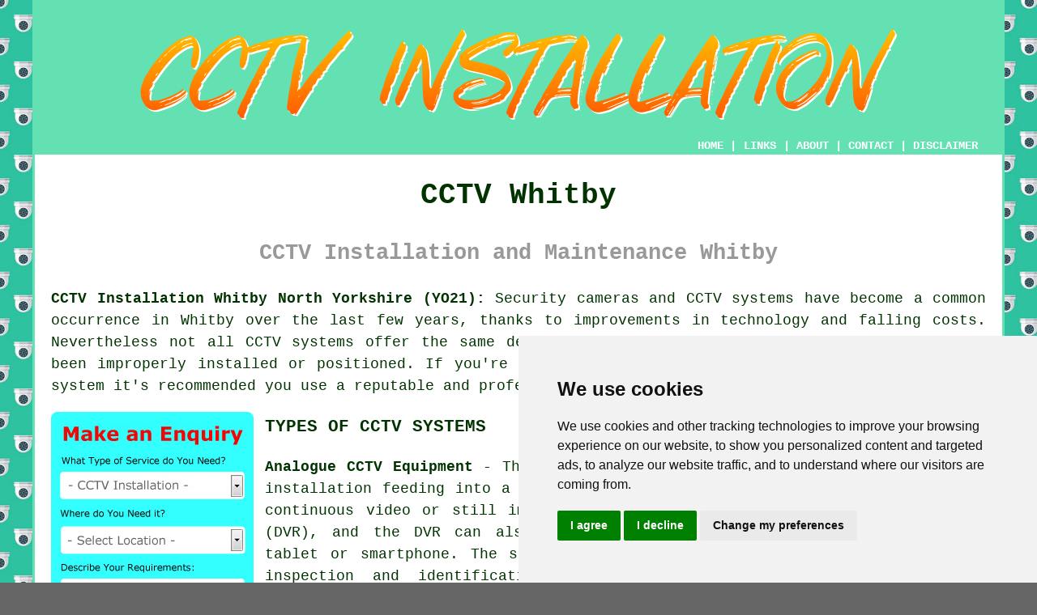

--- FILE ---
content_type: text/html
request_url: https://www.cctvz.uk/whitby.html
body_size: 11710
content:
<!doctype html>

<html lang="en">

<head>

<meta charset="utf-8">
  
<title>CCTV Installers Whitby - CCTV Installation</title> <!-- end CCTV Installation Whitby North Yorkshire title -->

<meta name="description" content="CCTV Whitby North Yorkshire (YO21) - ❤️ Security - If you're looking for CCTV installation in Whitby, North Yorkshire, visit our website." />

<meta name="keywords" content="CCTV installers Whitby, CCTV, Whitby, CCTV installation" />

<link href="oneColFixCtrHdr.css" rel="stylesheet" type="text/css" />

<meta name=viewport content="width=device-width, initial-scale=1">

<link rel="icon" type="image/x-icon" href="favicon.ico" />

</head>

<body class="oneColFixCtrHdr">

<!-- Start of Cookie Consent --><script type="text/javascript" src="cookie-consent.js" charset="UTF-8"></script>

<script type="text/javascript" charset="UTF-8">

document.addEventListener('DOMContentLoaded', function () {

cookieconsent.run({"notice_banner_type":"simple","consent_type":"express","palette":"light","language":"en","page_load_consent_levels":["strictly-necessary"],"notice_banner_reject_button_hide":false,"preferences_center_close_button_hide":false,"website_name":"https://www.cctvz.uk","website_privacy_policy_url":"https://www.cctvz.uk/privacy-policy.html"});

});

</script><!-- End of Cookie Consent -->

<div id="container">
  <div id="header">
  
    <div id="logo"><img src="images/cctv-installation-logo.png" alt="CCTV Installation Whitby North Yorkshire - CCTV Fitters" title="CCTV Installation Whitby" class="logo" /></div> <!-- end div logo -->

    <div class="navigation" id="navigation"><a href="https://www.cctvz.uk">HOME</a> | <div class="dropdown"> <button class="dropbtn">LINKS</button> <div class="dropdown-content"><a href="whitby.html">CCTV Installation Whitby</a> <a href="monmouth.html">Security Cameras</a>
<a href="kelvedon.html">Home CCTV</a>
<a href="eckington.html">Home Alarm Systems</a>
<a href="tetbury.html">Home Security Cameras</a>
<a href="flint.html">CCTV Installations</a>
<a href="romsey.html">Home Security Cameras</a>
<a href="north-weald-bassett.html">Camera Systems</a>
<a href="platt-bridge.html">CCTV</a>
<a href="kempsey.html">Home Alarm Systems</a>
<a href="bramhall.html">CCTV Installations</a>
<a href="bathgate.html">Security Camera Installation</a>
<a href="coleraine.html">CCTV Fitter</a>
<a href="selsey.html">Security Cameras</a>
<a href="maidstone.html">CCTV Installation Services</a>
<a href="hingham.html">Security Cameras</a>
<a href="uckfield.html">CCTV Fitter</a>
<a href="irlam.html">Camera Systems</a>
<a href="stenhousemuir.html">Security Camera Installation</a>
<a href="sutton-in-ashfield.html">Home Security Cameras</a>
<a href="willerby.html">CCTV Installation</a>
<a href="tavistock.html">CCTV Installers</a>
<a href="rainhill.html">Security Systems</a>
<a href="dorchester.html">CCTV Fitter</a>
<a href="oldbury.html">Security Cameras</a>
<a href="wyberton.html">CCTV Installation Services</a>
<a href="cranleigh.html">CCTV Installation</a>
<a href="rochdale.html">CCTV Technicians</a>
<a href="oxshott.html">CCTV Installers</a>
<a href="essington.html">CCTV Installation Services</a>
<a href="ingleby-barwick.html">CCTV Technicians</a>
<a href="alfreton.html">CCTV Installation Services</a>
<a href="clydebank.html">Security Camera Installation</a>
<a href="burslem.html">Home Security Cameras</a>
<a href="canvey-island.html">Home CCTV</a>
<a href="elton.html">Security Systems</a>
<a href="holbeach.html">Home Security Cameras</a>
<a href="stafford.html">Home Alarm Systems</a>
<a href="dunscroft.html">CCTV</a>
<a href="markfield.html">CCTV Fitters</a>
<a href="stepps.html">CCTV Installation Services</a>
<a href="../near-me/denholme.html">Home Security</a>
<a href="../near-me/girvan.html">CCTV Installer</a>
<a href="../near-to-me/whyteleafe.html">Security Cameras</a>
<a href="../near-to-me/wareham.html">CCTV Installer</a>
<a href="../nearby/costessey.html">Home CCTV</a></div></div> | <a href="about.html" rel="nofollow">ABOUT</a> | <a href="contact.html" rel="nofollow">CONTACT</a> | <a href="disclaimer.html" target="_blank" rel="nofollow">DISCLAIMER</a></div>
  <!-- end #header --></div>
  <div id="mainContent">

    <h1 class="centretext">CCTV Whitby</h1>
	
    <h2 class="greytext">CCTV Installation and Maintenance Whitby</h2>
    
    <div id="article"><div id="paraone"><p><strong class="boldlink"><a href="https://www.cctvz.uk">CCTV Installation Whitby North Yorkshire (YO21):</a></strong> Security cameras and CCTV systems have become a common occurrence in Whitby over the last few years, thanks to improvements in technology and falling costs. Nevertheless not all CCTV systems offer the same degree of security, particularly if the cameras have been improperly installed or positioned. If you're looking for security improvements by fitting a CCTV system it's recommended you use a reputable and professional CCTV installation service in Whitby.</p></div> <!-- end paraone -->

<div id="quote"><a href="contact.html" rel="nofollow"><img src="images/cctv-installation-quote-form.jpg" alt="CCTV Installation Quotes Whitby North Yorkshire" title="CCTV Installation Quotes Whitby North Yorkshire" /></a></div>

<div id="paratwo"><h3>TYPES OF CCTV SYSTEMS</h3><p><strong>Analogue CCTV Equipment</strong> - The standard CCTV setup which can have a multi-camera installation feeding into a stationary recording device. They're able to record continuous video or still images, save them to a local Digital Video Recorder (DVR), and the DVR can also be internet linked for monitoring remotely via tablet or smartphone. The stored images can be copied to a USB or CD/DVD for inspection and identification of suspects by the police for a criminal investigation. These do not need an internet connection to function, as they're essentially designed to be standalone systems.</p></div> <!-- end paratwo 5V -->

<img src="images/trade-images/cctv-installation-near.jpg" alt="CCTV Installation Whitby" title="CCTV Installation Whitby" class="floatright" />

<div id="parathree"><p><strong>IP Cameras</strong> - With these CCTV systems the cameras can provide monitoring and recording with a wide area network, through the internet or via a local intranet. Each camera has a unique IP address which is used to connect them to a computer system or DVR. IP security systems have one big advantage in that they are able to live stream video and pictures to your smartphone, and store such data in an off-site location, preventing intruder deletion. To prevent any unauthorised viewing of the images and video footage, the security and encryption have to be configured effectively.</p></div> <!-- end parathree 5V -->

<div id="parafour"><p><strong>Cloud Based CCTV</strong> - Employs an encrypted secure gateway to record camera footage into the "cloud". In spite of this seemingly massive advantage, it is also actually possible to use "cloud" technologies with both analogue and IP security systems. Typically used by security monitoring companies, these "cloud" systems will usually come with a monthly or yearly payment plan (which may be determined by the amount of storage required).</p></div> <!-- end parafour 5V -->

<img src="images/trade-images/local-cctv-installers.jpg" alt="CCTV Installers Whitby UK (01947)" title="CCTV Installers Whitby UK (01947)" class="floatleft" />

<div id="parafive"><h3>LIGHTING FOR CAMERAS</h3><p>For successful video recording in even the darkest of situations, many CCTV cameras on the market now come with some sort of infrared LED lighting built-in. The images captured by an infrared might be of a fractionally poorer resolution when compared with those taken in full daylight and they'll always be in black and white because of the dynamics of low light recording equipment. You could always put in security lighting with specialist lamps to produce something close to natural light, if there's a large difference in resolution. Such lighting equipment can generate "daylight" conditions for your CCTV cameras, in addition to providing a bright light when any motion is picked up by the system.</p><p>As with any kind of security lighting it should not be directed where it can blind the drivers of oncoming vehicles on nearby roads, or shine straight onto nearby gardens.</p></div> <!-- end parafive 6V -->

<div id="parasix"><h3>CCTV - THE LAW</h3><p>Residential CCTV systems that record over the edges of the perimeter of your property, into a neighbour's garden or onto the main street, are now covered by the Data Protection Act. This just means that your recordings are regulated, but does not make them illegal to use.</p></div> <!-- end parasix -->

<img src="images/trade-images/cctvfittersnear.jpg" alt="CCTV Fitters Whitby" title="CCTV Fitters Whitby" class="floatright" />

<div id="paraseven"><p>The Information Commissioner's Office (ICO) can provide guidance on your legal obligations in regards to the recording and monitoring of public or neighbouring areas, which includes targeted information regarding signage to passers-by of your use of a CCTV system. You can make certain that all legal requirements are met by choosing a competent CCTV installation firm in Whitby for the installing of your CCTV camera system.</p></div> <!-- end paraseven 6V -->

<div id="paraeight"><p>You probably will not need planning permission for your <span class="blacklinks"><a href="st-helens.html" title="CCTV">CCTV</a></span> cameras unless you're in a place of scientific interest, you live in a conservation area, you live in a national park or you are putting them onto a listed building. In all other properties in Whitby you can avoid the need for planning permission by making certain your surveillance cameras are fixed at least 2.5 mtrs above ground level and that they don't stick out a distance of more than one metre.</p></div> <!-- end paraeight 6V -->

<div id="smallquote"><a href="contact.html" rel="nofollow"><img src="images/click-for-a-quote.png" alt="CCTV Quotes Whitby North Yorkshire" title="CCTV Quotes Whitby North Yorkshire" /></a></div> <!-- end div smallquote -->

<div id="paranine"><h3>CHOOSING THE RIGHT CCTV SYSTEM</h3><p>Budgets should not have to be a deciding factor in choosing the perfect <span class="blacklinks"><a href="morecambe.html" title="CCTV">CCTV</a></span> security system for your home or business premises in Whitby and there are models available to suit all tastes. Larger properties may require multi-camera systems with motion detection sensors which are linked with a security company's monitoring service, whilst more humble properties might only require a single camera to keep watch on the front entrance and record entries and exits. If you get hold of a professional security camera installation specialist in Whitby, they'll consider your circumstances and needs and recommend the most suitable CCTV equipment to fit the budget you have set.</p></div> <!-- end paranine 6V -->

<div id="paraten"><p>They'll also ensure that your budget is not overstretched or try and sell you equipment that is not necessary. Even if you don't have a lot of cash to invest in your CCTV camera setup, you should be able to expect the highest possible levels of service for any installation from an experienced CCTV installer. It's always sound practice to obtain a minimum of three itemised quotes from different installers, and you should avoid accepting the first price quote that you are given.</p></div> <!-- end paraten 6V -->

<img src="images/trade-images/cctv-systems.jpg" alt="CCTV Systems Whitby" title="CCTV Systems Whitby" class="floatleft" />

<div id="paraeleven"><p>Discrete cameras might be needed for some premises, but to dissuade burglars other areas may need to be more noticeable. Expertly installed, well-located and visible CCTV camera systems have been identified as the primary deterrent to any would-be criminal - and that is from the mouths of convicted burglars themselves.</p></div> <!-- end paraeleven 6V -->

<div id="paratwelve"><p>If you've purchased CCTV equipment from an online store or electronics shop, you are still able to get expert help with its installation and configuration. Your local Whitby alarm and security contractor will still install your <span class="blacklinks"><a href="frome.html" title="CCTV">CCTV</a></span> equipment, even if you haven't purchased it through them. They are likely to be acquainted with brand and model you have purchased, and by drawing on their experience of the different CCTV equipment available, will install and set up your equipment efficiently and quickly.</p></div> <!-- end paratwelve -->

<div id="parathirteen"><h3>STANDARDS, ACCREDITATION, TRAINING AND PROFESSIONAL MEMBERSHIPS</h3><p>For CCTV devices in the UK, the BS EN 62676 (British Standard) mark applies, thus you should check that any equipment installed around your Whitby property meets this standard. This standard provides a useful outline to help CCTV users, installers and shoppers in Whitby, understand the system perfomance and requirements. If you've got non standard equipment fitted and it fails to meet the quality levels usually provided by the company, or your own requirements, you may find you have difficulty in rectifying the situation later.</p></div> <!-- end parathirteen -->

<div id="parafourteen"><p>If they're operating in the security sector technicians, CCTV installation companies and tradespeople should be affiliated with at least one recognised trade body. These include:</p></div> <!-- end parafourteen -->

<img src="images/trade-images/cctv-cameras-near.jpg" alt="CCTV Cameras Whitby" title="CCTV Cameras Whitby" class="floatright" />


<div id="parasixteen"><p><strong>The National Security Inspectorate (NSI)</strong> - As an independent UK trade body, the National Security Inspectorate promotes the security sector by recommending the most reputable security companies and CCTV installers throughout the country. The National Security Inspectorate membership application is an exacting procedure and involves a demonstration of a company's capability to plan, maintain and install a range of CCTV, fire and security systems. Data also need to be provided concerning; equipment maintenance and calibration, employee training and vetting and company and personal liability insurances, as well as showing that their business premises are up to security industry standards. It is generally recognised by major insurance companies, fire &amp; rescue services and the police in the United Kingdom, that NSI members have the highest standards in the security and CCTV sector.</p></div> <!-- end parasixteen -->

<div id="parafifteen"><p><strong>The British Security Industry Association</strong> - In relation to the UK's CCTV and security sector, the BSIA is one of the main trade bodies. All its registered members must follow the security industry's British Standards Code of Practice for CCTV and security installations and adopt ISO 9000 regulations.</p></div> <!-- end parafifteen -->

<div id="paraeighteen"><p><strong>The Security Institute (SI)</strong> - The trade body that has the largest membership of security contractors is called the Security Institute (SI). It has over four thousand five hundred registered members from every area of the security industry and promotes professional competence, best working practices and setting the highest standards in security for all its membership.</p></div> <!-- end paraeighteen -->

<div id="paraseventeen"><p><strong>Secure By Design</strong> - Founded with the aim of crime reduction throughout the United Kingdom, the Secured by Design (or SBD) is a government backed police security initiative. Secure by Design liaises closely with building firms, architects and security installers to improve the security of residential and commercial buildings all over the UK.</p></div> <!-- end paraseventeen -->


<div id="friendsandfamily"><p>It is not that unlikely that somebody you know will have had CCTV installed recently, hence you can family, friends and neighbours for recommendations of CCTV installers that they have previously used in Whitby. Favourable word of mouth endorsements are preferred by most householders in Whitby (over 80&percnt; according to studies), therefore if you know of a friend or a member of your family who has had CCTV installed, ask them if they're willing to recommend somebody. You will need to get at least 3 price quotes from your shortlist of potential CCTV companies in Whitby.</p></div> <!-- end div friendsandfamily -->

<div id="paranineteen"></div> <!-- end paranineteen -->

<div id="tags"><p>(Tags: CCTV Systems Whitby, CCTV Whitby, CCTV Installation Whitby, CCTV Cameras Whitby)</p></div> <!-- end div tags -->

<div id="extraquote"><a href="contact.html" rel="nofollow"><img src="images/click-for-a-quote.png" alt="Quotes for Installation of CCTV Whitby (YO21)" title="Quotes for Installation of CCTV Whitby (YO21)" /></a></div> <!-- end div extraquote -->

<div id="villages"><p>You should have no issues finding <span class="blacklinks"><a href="wetherby.html" title="CCTV">CCTV</a></span> providers in <a href="https://en.wikipedia.org/wiki/Whitby" target="_blank">Whitby</a>, and adjacent places such as: High Hawkser, Aislaby, Saltwick Bay, Ugglebarnby, Stainsacre, Briggswath, Robin Hoods Bay, Raithwaite, High Stakesby, Sleights, Sneaton, Dunsley, Newholme, East Row, Ruswarp, Iburndale. Postcode areas like YO21 1PF, YO21 1EQ, YO21 1BN, YO21 1LA, YO21 1QJ, YO21 1ES, YO21 1NE, YO21 1EW, YO21 1HQ, and YO21 1JW are also covered. Whitby <span class="blacklinks"><a href="ventnor.html" title="CCTV installers">CCTV installers</a></span> will typically have the telephone code 01947 and the postcode YO21. Checking this should ensure that you access a locally based CCTV installer. Whitby home and business owners can benefit from these CCTV services. Clicking the "QUOTE" banner or form will allow you to get CCTV info for your area.</p></div> <!-- end div villages -->


<div id="OPTIONALFOUR"><h3>CCTV Signs Whitby</h3><p>When they are considering fitting CCTV in Whitby, many homeowners are uncertain about whether or not they have to put up signs. Nobody would dispute that the legislation surrounding CCTV can be rather confusing, and it is a good idea to check up on which rules you must adhere to.</p><p>Essentially, so long as your CCTV system doesn't record footage outside the boundary of your property in Whitby, you don't really "have to" erect signs. But, if your system does record images of areas outside the boundary of your property, you should install some signs to advise passers-by and next door neighbours that they could be filmed. If your system is monitoring part of a neighbours' garden, a footpath, a park, an alleyway, an adjacent road, or an area like that, you'll need signs.</p><p>If you're looking to install CCTV cameras in a business premises or commercial location in Whitby, you will most definitely have to erect clear signage to let both staff members and customers know that they're being monitored. When CCTV cameras are located in discreet positions or when they are in areas where passers-by would not usually expect to be watched over, it's very important to have noticeable and clear signage. Clearly visible and readable signs should be installed, and info should also be shown concerning who is operating the CCTV system and how they can be contacted.</p><p>Even in circumstances where the installation of signage is not a requirement, you should still consider doing this, because the signs alone are proven to be a substantial deterrent in their own right, and they're often more obvious than the security cameras themselves.</p></div> <!-- end div optional four -->

<div id="disorderedtwo"><h3>Popular Brands of CCTV</h3><ul><li>Honeywell</li> 
<li>Hikvision</li> 
<li>Swann</li> 
<li>Dahua</li> 
<li>Yale</li> 
<li>Hanwha Techwin</li> 
<li>Idis</li> 
<li>Lorex</li> 
<li>Sannce</li> 
<li>Axis</li></ul></div> <!-- end div disorderedtwo -->

<div id="OPTIONALTHREE"></div> <!-- end div optional three 6V -->

<div id="OPTIONALSIX"><h3>Does CCTV Help Prevent Crime?</h3><p>With regard to home security, a typical question which is often asked is "Do CCTV cameras help to stop crime?" The answer to that question seems to be - most definitely, yes. Over the last few years several studies have been conducted to discover whether this is the case, and some illuminating results have emerged from these investigations.</p><p>A leading insurance provider, who literally talked to former burglars during their research, found out that the presence of barking dogs and CCTV cameras are the 2 things that are most likely to prevent a burglary. It seems that the chief issue or concern when considering a crime is to avoid any break-in that is liable to attract attention.</p><p>Also the subject of a College of Policing report, CCTV cameras in both private and public environments were indeed found to significantly decrease the likelihood of criminal activity. Based upon 41 independent studies, around 16&percnt; of criminal offences were averted by CCTV cameras. The results were even more substantial with regards to crimes relating to vehicles, where a remarkable 23&percnt; drop was reported. When the cameras are actively monitored, this impact is apparently even more prominent.</p><p>Felons are mainly thought to be put off by:<ul><li>The actual risk of being recognised.</li> 
<li>The fact that added security precautions are being taken by potential victims or crime.</li> 
<li>The awareness that their chances of being caught or arrested is increased.</li> 
<li>The increased use of a protected area by the public.</li></ul></p></div> <!-- end div optional six -->

<div id="OPTIONALONE"></div> <!-- end div optional one 6V -->

<div id="OPTIONALTWO"><h3>CCTV Whitby - Dome Cameras</h3><p>Being unsure about what kind of <span class="blacklinks"><a href="filey.html" title="CCTV">CCTV</a></span> camera to go with when considering security options for your home or commercial premises in Whitby is a common dilemma. One possibility that you could give some thought to is a dome camera. Amongst the most widely used types of CCTV camera on the market today, dome cameras have a huge edge over other sorts of camera, since they can be fixed to either a wall or a ceiling. These can be positioned in inaccessible locations, clear of vandalism and damage, and go largely unnoticed.</p><img src="images/trade-images/dome-cctv-cameras.jpg" alt="CCTV Dome Cameras Whitby" title="CCTV Dome Cameras Whitby" class="floatleft" /><p>As a business owner or a manager in Whitby, running a convenience store, a restaurant or a retail outlet for instance, then the security of your premises will be a key priority - and justifiably so! As issues with theft aren't restricted to customers, but also with employees, any additional help is welcome.</p><p>Knowing exactly in which direction these cameras are pointing is by no means easy, since many of them have tinted glass domes, which makes them even more effective. If there is one thing that criminals detest, it's uncertainty, and dome cameras add a degree of uncertainty for anyone thinking of stealing or wrongdoing.</p><p>As a security measure for your home or business premises in Whitby, dome cameras can be hugely important, and along with discouraging potential crimes, they can record and store activity in the event that it is required by the police. (Tags: Dome Camera Whitby, Dome Camera Systems Whitby, Dome Cameras Whitby, CCTV Dome Whitby).</p></div> <!-- end div optional two 6V -->

<div id="OPTIONALFIVE"><h3>Fake CCTV Cameras Whitby</h3><p>If you do not want to go to the extreme of having CCTV installed or can't afford the outlay of a full-blown security system, you could consider putting up a few fake/dummy CCTV cameras to help discourage intruders or prevent crime. Dummy CCTV cameras are considerably cheaper than the real thing, and you could reap the benefits of having fake/dummy CCTV cameras put in, whether you are a householder or a business owner in Whitby. Nowadays, the fake CCTV cameras that are available to purchase are incredibly realistic, and to the untrained eye, are hard to distinguish from the real ones.</p><img src="images/trade-images/dummy-cctv-cameras.jpg" alt="Fake CCTV Cameras Whitby (YO21)" title="Dummy CCTV Cameras Whitby (YO21)" class="floatright" /><p>We're often told that a professional criminal will rarely be fooled by a dummy camera and that only the opportunistic thief will be put off by this kind of deterrent. Nonetheless, a phony camera is much better than no camera at all, and should most certainly make your property less appealing than a totally unshielded one. Therefore, certain benefits can be gained from these products, as a substantial percentage of crime in Whitby is indeed opportunist.</p><p>The vast majority of criminals in Whitby, or anywhere else in North Yorkshire, prefer an easy target, and if you can make them think twice about breaking into your home, there's a fairly decent chance that they will look elsewhere for easier pickings.</p><p>Dummy CCTV cameras are available in all sizes and styles and range in price from as little as &pound;6 to &pound;30 or &pound;40 for more elaborate versions. They're available for both internal and external use. (Tags: Imitation CCTV Whitby, Dummy CCTV Whitby, Fake CCTV Cameras Whitby, Dummy CCTV Cameras Whitby).</p></div> <!-- end div optional five -->

<div id="OPTIONALSEVEN"></div> <!-- end div optional seven -->

<div id="OPTIONALEIGHT"><h3>CCTV in the Workplace</h3><p>CCTV may be installed in the workplace for several different reasons:</p><ul><li>To prevent damages to company property.</li> 
<li>To reduce misconduct.</li> 
<li>To improve productivity and keep tabs on the performance of employees.</li> 
<li>To prevent violence, theft or other offences.</li> 
<li>To make sure health and safety regulations are being followed.</li></ul><p>Care must be taken if repercussions are to be averted, as in employee/employer relationships, mutual trust is important. Employees need to be kept fully informed about how recording will be carried out, what captured imagery is going to be used for, how long footage will be kept, what the intended use of recorded images is and what information is going to be captured and stored.</p></div> <!-- end div optional eight -->

<div id="OPTIONALTHIRTEEN"></div> <!-- end div optional thirteen -->


 

<div id="OPTIONALNINE"></div> <!-- end div optional nine -->

<div id="OPTIONALTEN"></div> <!-- end div optional ten -->

<div id="OPTIONALELEVEN"></div> <!-- end div optional eleven -->

<div id="OPTIONALTWELVE"></div> <!-- end div optional twelve -->

<div id="temp"></div> <!-- end div temp -->


<div id="tasks"><h3>CCTV Installation Tasks Whitby</h3><img src="images/trade-images/cctv-tasks.jpg" alt="CCTV Related Tasks Whitby" title="CCTV Related Tasks Whitby" class="floatleft" /><p>Your nearby Whitby CCTV installer can deliver an extensive assortment of tasks, and in addition to what has already been covered here they should be able to do night vision IR cameras, home security lighting, vandal-proof CCTV installation, outbuilding CCTV installation, fake CCTV cameras, smart tracking CCTV Whitby, thermal sensor CCTV systems Whitby, wireless surveillance systems, outdoor CCTV system installations in Whitby, dome cameras, roller shutters, CCTV maintenance Whitby, <span class="blacklinks"><a href="newcastle.html" title="the installation of security cameras">the installation of security cameras</a></span> Whitby, <span class="blacklinks"><a href="winsford.html" title="monitored CCTV">monitored CCTV</a></span> Whitby, tilt, pan &amp; zoom CCTV cameras Whitby, wireless CCTV systems, CCTV installations Whitby, cheap CCTV installation in Whitby, industrial CCTV installation, smartphone CCTV packages Whitby, remote access CCTV system installations, CCTV camera installations in Whitby, infra red CCTV installation Whitby, CCTV monitors Whitby, home security packages in Whitby, the installation of CCTV cameras, indoor CCTV cameras, HD CCTV system installation in Whitby, monitored CCTV system installations, police response CCTV system installation Whitby, <span class="blacklinks"><a href="daventry.html" title="professional CCTV installation">professional CCTV installation</a></span> Whitby, CCTV camera system rental, business CCTV camera systems Whitby, farm CCTV surveillance, professional security systems, to mention a few.</p></div> <!-- end div tasks -->

<div id="addedstuff"></div> <!-- end div addedstuff -->

<div id="sentencesone"><h3>More  CCTV Installation Information</h3><img src="images/trade-images/help.jpg" alt="CCTV Installation Advice Whitby" title="CCTV Installation Advice Whitby" class="floatright" /><p>You should head over to Rated People or the government backed Trustmark website, if you want to do a search for trusted local CCTV installers in Whitby. It is also recommended that you find accredited Whitby CCTV installers by visiting the the British Security Industry Association (BSIA) website where all its registered members are insured, vetted and qualified. If you'd like to discover more about CCTV, you'll find facts about the technological developments in CCTV, traffic flow monitoring, CCTV for crime prevention, the history of CCTV, CCTV in public transport, CCTV in private homes, the applications of CCTV and talking CCTV, by going to Wikipedia. To find out what's happening on social websites, check <a href="https://www.pinterest.co.uk/telephonelineen/cctv-cmaeras/" target="_blank">this</a> out. To read a fascinating little article about tips when shopping for CCTV cameras <a href="https://www.screwfix.com/guides/electrical-lighting/cctv-security-camera-guide" target="_blank">click here</a>. By taking a look at You Tube videos like <a href="https://www.youtube.com/watch?v=sEegcFUNiB4" target="_blank">this</a> you're able to find out 5 common mistakes when installing CCTV. {To follow conversations concerning CCTV go to the <a href="https://www.use-ip.co.uk/forum/" target="_blank">Use IP forum</a></p></div> <!-- end div sentencesone -->

<div id="search"></div> <!-- end div search -->

<div id="projects"></div> <!-- end div projects -->


<div id="securityarticle"></div> <!-- end div securityarticle -->

<div id="thirdquote"><a href="contact.html" rel="nofollow"><img src="images/click-for-a-quote.png" alt="Find CCTV Installers in Whitby (01947)" title="Find CCTV Installers in Whitby (01947)" /></a></div> <!-- end div thirdquote -->

<div id="placesnear"><h3>CCTV Installation Near Whitby</h3><p>Also <span class="blacklinks"><a href="bristol.html">find</a></span>: Stainsacre CCTV installers, Ruswarp CCTV installers, Dunsley CCTV installers, High Stakesby CCTV installers, Sleights CCTV installers, Aislaby CCTV installers, High Hawkser CCTV installers, Saltwick Bay CCTV installers, Sneaton CCTV installers, Ugglebarnby CCTV installers, Robin Hoods Bay CCTV installers, Briggswath CCTV installers, Newholme CCTV installers, East Row CCTV installers, Raithwaite CCTV installers, Iburndale CCTV installers and more. It is possible to get <span class="blacklinks"><a href="wraysbury.html" title="CCTV systems installed">CCTV systems installed</a></span> in all these places. These seasoned specialists make use of their know-how and expertise to ensure the precise and effective installation of CCTV cameras on commercial and domestic properties alike. They ensure the highest functionality and full coverage by giving careful consideration to each location's individual needs. By going <a href="contact.html" rel="nofollow">here</a>, local home and business owners can get <span class="blacklinks"><a href="cleveleys.html" title="CCTV installation">CCTV installation</a></span> price quotes. Worried about the security of your property? Get quotes to have CCTV installed today!</p></div> <!-- end div places near -->

<div id="unordered"><h2><strong class="boldlink"><a href="whitby.html">CCTV Installation Services Whitby</a></strong></h2>

	<div id="bark">
	<div id="quotetext"><strong>Get CCTV Installation in Whitby Here</strong></div>
<div id="ratedpeople"><a href="contact.html" rel="nofollow"><img src="images/cctv-installation-quotes.jpg" alt="CCTV Installation Quotes Whitby North Yorkshire (01947)" title="CCTV Installation Quotes Whitby North Yorkshire (01947)" /></a></div>
	</div>
	
	<ul>
		<li>Whitby Home CCTV Installation</li>
<li>Whitby CCTV Fitters</li>
<li>Whitby Domestic CCTV Installation</li>
<li>Whitby Security Camera Repairs</li>
<li>Whitby Industrial CCTV Installation</li>
<li>Whitby Cheap CCTV Installation</li>
<li>Whitby CCTV Installation Services</li>
<li>Whitby Burglar Alarm Installation</li>
<li>Whitby CCTV Cameras</li>
<li>Whitby CCTV Installation</li>
<li>Whitby CCTV Systems</li>
<li>Whitby Door Entry Systems</li>
<li>Whitby Landlord CCTV</li>
<li>Whitby Wireless CCTV Cameras</li>
	</ul></div> <!-- end div unordered -->


<div id="otherskills"></div> <!-- end div other skills -->

<div id="streets"></div> <!-- end div streets -->


<!-- start div gallery -->

<div class="gallery">
  <div class="column">
    <img src="images/trade-images/cctv-installation-near.jpg" alt="CCTV Installation Whitby" title="CCTV Installation Whitby" style="width:100%">
  CCTV Installation Whitby</div>
  <div class="column">
    <img src="images/trade-images/cctv-systems.jpg" alt="CCTV Installation Near Me Whitby" title="CCTV Installation Near Me Whitby" style="width:100%">
  CCTV Installation Near Whitby</div>
  <div class="column">
    <img src="images/trade-images/cctv-installers-near.jpg" alt="CCTV Installers Whitby UK" title="CCTV Installers Whitby UK" style="width:100%">
  CCTV Installers Whitby</div>
</div>

<!-- end div gallery -->


<div id="maintowns"><p>More: <a href="swynnerton.html">CCTV Installation</a>, <a href="barrhead.html">CCTV Installation Services</a>, <a href="forsbrook.html">Security Camera Installation</a>, <a href="hoylake.html">CCTV Installation</a>, <a href="hamilton.html">Cheap CCTV</a>, <a href="chiswick.html">Security Camera Installation</a>, <a href="burslem.html">Camera Systems</a>, <a href="warsash.html">Home Security</a>, <a href="plaistow.html">Wireless CCTV</a>, <a href="warwick.html">CCTV Fitter</a>, <a href="carlton.html">CCTV Installer</a>, <a href="cheslyn-hay.html">CCTV Installations</a>, <a href="stratford.html">Security Camera Installation</a>, <a href="ilminster.html">CCTV Cameras</a>, <a href="radcliffe-on-trent.html">CCTV Repairs</a>, <a href="melksham.html">CCTV Cameras</a>, <a href="bury.html">Cheap CCTV</a>, <a href="hertford.html">CCTV Technicians</a>, <a href="truro.html">Cheap CCTV Systems</a>, <a href="charlton.html">CCTV</a>, <a href="limavady.html">CCTV Cameras</a>, <a href="plaistow.html">CCTV Installer</a>, <a href="aylestone.html">CCTV Installation Services</a>, <a href="melksham.html">CCTV Fitter</a>, <a href="carlton.html">CCTV Installation</a>, <a href="bury.html">CCTV Installer</a>, <a href="marlborough.html">Wireless CCTV</a>, <a href="barking.html">Wireless CCTV</a>, <a href="botley.html">Home Alarm Systems</a>, <a href="radcliffe-on-trent.html">Home Security</a>, <a href="../cctv-installers/chorley.html">Home Alarm Systems</a>, <a href="../cctv-installers/kesgrave.html">Home Security</a>, <a href="../cctv-installers/torpoint.html">CCTV Installers</a>, <a href="../cctv-installers/bolton.html">CCTV Systems</a>, <a href="../cctv-installers/ashby-de-la-zouch.html">Home Security Systems</a>, <a href="../burglar-alarms/wilmslow.html">Wireless Alarms</a>, <a href="../burglar-alarms/epsom.html">Alarm Systems</a>, <a href="../burglar-alarms/fleetwood.html">Alarm Systems</a>, <a href="../burglar-alarms/great-wakering.html">Home Alarm Installers</a>.</p></div> <!-- end div maintowns -->

<div id="countylinks"><p>By county/region: <a href="../installers/leicestershire.html" title="Leicestershire CCTV Installers">Leicestershire</a>, <a href="../installers/herefordshire.html" title="Herefordshire CCTV Installers">Herefordshire</a>, <a href="../installers/worcestershire.html" title="Worcestershire CCTV Installers">Worcestershire</a>, <a href="../installers/county-durham.html" title="County Durham CCTV Installers">County Durham</a>, <a href="../installers/cheshire.html" title="Cheshire CCTV Installers">Cheshire</a>, <a href="../installers/surrey.html" title="Surrey CCTV Installers">Surrey</a>, <a href="../installers/lancashire.html" title="Lancashire CCTV Installers">Lancashire</a>, <a href="../installers/dorset.html" title="Dorset CCTV Installers">Dorset</a>, <a href="../installers/nottinghamshire.html" title="Nottinghamshire CCTV Installers">Nottinghamshire</a>, <a href="../installers/derbyshire.html" title="Derbyshire CCTV Installers">Derbyshire</a>, <a href="../installers/oxfordshire.html" title="Oxfordshire CCTV Installers">Oxfordshire</a>, <a href="../installers/wiltshire.html" title="Wiltshire CCTV Installers">Wiltshire</a></p></div> <!-- end countylinks -->

<div id="OPTIONALJOBS"><p><strong>CCTV Installation Jobs Whitby:</strong> Find CCTV fitter jobs near Whitby by going here: <a href="https://www.indeed.co.uk/CCTV-Installation-jobs-in-Whitby" target="_blank">General CCTV Installation Jobs</a></p></div> <!-- end div optionaljobs -->

<div id="info"><p>To find out local info on Whitby, North Yorkshire take a look <a href="https://www.whitbytowncouncil.gov.uk/" target="_blank">here</a></p></div> <!-- end div info -->



<div id="postcode"><p>Professional CCTV Installation in YO21 area, phone code 01947.</p></div> <!-- end div postcode -->

<p><a href="https://www.cctvz.uk/whitby.html" target="_top">TOP - CCTV Installation Whitby</a></p>

	<div id="keywords"><p>Door Entry Systems Whitby - Security Cameras Whitby - Commercial CCTV Installation Whitby - CCTV Whitby - CCTV Installers Whitby - Landlord CCTV Installation Whitby - CCTV Installation Near Me - CCTV Installation Quotes Whitby - Home CCTV Systems Whitby</p></div> <!-- end div keywords --></div> <!-- end CCTV Installation Whitby (01947) article -->

    <h3 class="centretext"><a href="https://www.cctvz.uk">HOME - CCTV UK</a></h3>
    
	<div id="date"><p>(This CCTV Whitby content was last updated on 06-03-2025)</p></div> <!-- end div date -->	    
    
	<!-- end #mainContent --> <!-- end CCTV Installation Whitby content --></div>
  <div id="footer">
  <div class="floatleft" id="sitemap"><p><a href="ror.xml" target="_blank">Sitemap</a> - <a href="cctv-installers.php">CCTV Installers</a> - <a href="new-pages.html">New</a> - <a href="updated-pages.html">Updated</a> - <a href="specialist-cctv-installers.php">Specialists</a> - <a href="../cctv-installers/">CCTV Installers</a> - <a href="../burglar-alarms/">Burglar Alarms</a></p></div>
  <div class="floatright" id="privacy"><p><a href="privacy-policy.html" target="_blank" rel="nofollow">Privacy</a></p></div>
<p>&nbsp;</p>
	<div id="footerad"><a href="contact.html" rel="nofollow"><img src="images/click-for-a-quote.png" alt="QUOTES FOR CCTV WHITBY" title="QUOTES FOR CCTV WHITBY" /></a></div>
    <p>&copy; CCTVZ 2025 - CCTV Whitby (YO21)</p>
    <br />
  <!-- end #footer --></div> <!-- end CCTV Installation Whitby (YO21) page -->
<!-- end #container --></div>

</body>
</html>

--- FILE ---
content_type: text/css
request_url: https://www.cctvz.uk/oneColFixCtrHdr.css
body_size: 2443
content:
@charset "utf-8";
body {
	margin: 0; /* it's good practice to zero the margin and padding of the body element to account for differing browser defaults */
	padding: 0;
	text-align: center; /* this centers the container in IE 5* browsers. The text is then set to the left aligned default in the #container selector */
	color: #030;
	background-color: #666666;
	background-image: url(images/cctv-installation-background.jpg);
	font-family: "Courier New", Courier, monospace;
	font-size: 18px;
}
.oneColFixCtrHdr #container {
	max-width: 1200px;  /* using 20px less than a full 800px width allows for browser chrome and avoids a horizontal scroll bar */
	background: #FFFFFF; /* the auto margins (in conjunction with a width) center the page */
	border: 3px solid #63E1B3;
	text-align: justify; /* this overrides the text-align: center on the body element. */
	margin-top: 0;
	margin-right: auto;
	margin-bottom: 0;
	margin-left: auto;
	line-height: 1.5;
}
.oneColFixCtrHdr #header {
	padding-top: 0;
	padding-right: 15px;
	padding-bottom: 0;
	padding-left: 15px;
	background-color: #63E1B3;
}
.oneColFixCtrHdr #header h1 {
	margin: 0; /* zeroing the margin of the last element in the #header div will avoid margin collapse - an unexplainable space between divs. If the div has a border around it, this is not necessary as that also avoids the margin collapse */
	padding: 10px 0; /* using padding instead of margin will allow you to keep the element away from the edges of the div */
}
.oneColFixCtrHdr #mainContent {
	padding: 0 20px; /* remember that padding is the space inside the div box and margin is the space outside the div box */
	background: #FFFFFF;
}
.oneColFixCtrHdr #footer {
	padding: 0 10px;
	background-color: #63E1B3;
	font-size: 12px;
}
.oneColFixCtrHdr #footer p {
	margin: 0; /* zeroing the margins of the first element in the footer will avoid the possibility of margin collapse - a space between divs */
	padding: 10px 0; /* padding on this element will create space, just as the the margin would have, without the margin collapse issue */
}
.floatleft {
	float: left;
	margin-right: 14px;
}
.floatright {
	float: right;
	margin-left: 14px;
}

.centretext {
	text-align: center;
}
.greendottedborder {
	border: 3px double;
	color: #63E1B3;
}
.redlink {
	color: #63E1B3;
	text-decoration: none;
}
.redlink A:link {
color: #63E1B3;
text-decoration: none;
}

.redlink A:visited {
color: #E84C3D;
text-decoration: none;
}

.redlink A:hover {
color: #CC0000;
text-decoration: underline;
}
.blacklinks {
	color: #030;
	text-decoration: none;
}
.blacklinks A:link {
	color: #030;
	text-decoration: none;
	font-weight: normal;
}

.blacklinks A:visited {
color: #030;
text-decoration: none;
}

.blacklinks A:hover {
color: #CC0000;
text-decoration: underline;
}
.redborder {
	border: 1px solid #F00;
}
.disclaimer {
	font-size: 10px;
	color: #E84C3D;
}
.navigation {
	font-weight: bold;
	font-size: 14px;
	color: #FFF;
	background-color: #63E1B3;
	text-align: right;
	position: relative;
	vertical-align: middle;
	padding-right: 15px;
	padding-bottom: none;
	text-decoration: none;
}
.navigation A:link {
	color: #FFF;
	text-decoration: none;
}

.navigation A:visited {
	color: #FFF;
	text-decoration: none;
}

.navigation A:hover {
	color: #000;
	text-decoration: none;
}
.toppadding14 {
	padding-top: 14px;
}
.logo {
	padding: 3px;
}

.barkgreen {
	color: #4f7aa0;
}
.underline {
	text-decoration: underline;
	color: blue;
}
.boldlink a:link {
	color: #030;
    text-decoration: none;
}
.boldlink a:visited {
	color: #030;
    text-decoration: none;
}
img {
  width: auto ;
  max-width: 100% ;
  height: auto ;
  border: none;
}
ul {
	padding-top: 1px;
	padding-bottom: 1px;
}
ol li {padding-bottom: 10px;}
ol li::marker {font-weight: bold;}
#googlead {
	width: 336px;
	height: auto;
	float: right;
	padding-left: 14px;
}
#extragoogle {
	width: 336px;
	height: auto;
	float: right;
	padding-left: 14px;
}
#quote {
	max-width: 400px;
	float: left;
	padding-right: 14px;
	}
#bark {
	float: right;
	max-width: 300px;
	border: 3px double;
	color: #63E1B3;
	margin-left: 15px;
}
#ratedpeople {
	height: 237px;
	float: left;
	position: inherit;
	border: 3px double;
	background-color: #63E1B3;
}
#quotetext {
	height: 50px;
	width: auto;
	text-align: center;
	font-weight: bold;
	color: #FFF;
	padding-bottom: 30px;
	padding-left: 10px;
	padding-right: 10px;
	background-color: #63E1B3;
}
#footerad {
	margin: auto;
	text-align: center;
	padding-top: 5px;
	padding-bottom: 15px;
}
#keywords {
	text-align: center;
	font-size: 12px;
	color:#63E1B3;
}
#logo {
	text-align: center;
	padding-top: 30px;
	padding-bottom: 10px;
}
#smallquote {
	text-align: center;
}
#extraquote {
	text-align: center;
}
#thirdquote {
	text-align: center;
}
#towns {
	font-size: 10px;
	color: #369;
}
#unordered {
	font-weight: bold;
}
#disorderedone {
	font-weight: bold;
	color: #FF748C;
	padding: 3px;
	background-color: #6FF;
	margin-bottom: 10px;
	border: 1px solid #000;
	padding-right: 12px;
}
#disorderedone h3 {
	padding-left: 25px;
}
#disorderedtwo {
	font-weight: bold;
	padding: 3px;
	background-color: #FF748C;
	color: #6FF;
	margin-bottom: 10px;
	border: 1px solid #000;
}
#disorderedtwo h3 {
	padding-left: 25px;
}
#youtube { 
	float: right;
	margin-left: 14px;
}

#local {
	color: #000;
	margin-left: 5px;
	margin-right: 5px;
	padding: 3px;
	background-color: #e9e9e9;
	margin-bottom: 10px;
}
#local h3 {
	padding-left: 10px;
}
#local p {
	padding-left: 10px;
	padding-right: 10px;
}
#business {
	color:#F00;
}
  my-email::after {
    content: attr(data-domain);
}
  my-email::before {
    content: attr(data-user);
}

	/* below defines CSS rules for image GALLERY */
* {
  box-sizing: border-box;
}

.column {
  float: left;
  width: 33.33%;
  padding: 5px;
  font-size: 12px;
  font-weight: bold;
  text-align: center;
}

/* Clearfix (clear floats) */
.gallery::after {
  content: "";
  clear: both;
  display: table;
}

	/* above defines CSS rules for image GALLERY */
	
	/* below defines CSS rules for dropdown menu */
	
 /* Dropdown Button */
.dropbtn {
  background-color: #63E1B3;
  color: white;
  padding: 1px;
  font-size: 14px;
  font-weight: bold;
  border: none;
  font-family: "Courier New", Courier, monospace;
}

/* The container <div> - needed to position the dropdown content */
.dropdown {
  position: relative;
  display: inline-block;
}

/* Dropdown Content (Hidden by Default) */
.dropdown-content {
  display: none;
  position: absolute;
  background-color: #090;
  min-width: 200px;
  max-height: 500px;
  overflow: auto;
  box-shadow: 0px 8px 16px 0px rgba(0,0,0,0.2);
  z-index: 1;
}

/* Links inside the dropdown */
.dropdown-content a {
  color: black;
  padding: 12px 16px;
  text-decoration: none;
  display: block;
}

/* Change color of dropdown links on hover */
.dropdown-content a:hover {background-color: #ddd;}

/* Show the dropdown menu on hover */
.dropdown:hover .dropdown-content {display: block;}

/* Change the background color of the dropdown button when the dropdown content is shown */
.dropdown:hover .dropbtn {background-color: #3e8e41;} 
	
	/* above defines CSS rules for dropdown menu */	
	
.smallertext { font-size: 12px; }
.redtext { color: #F00; text-align: center; }
.greytext { text-align: center; color: #999; }
hr { width: 40%; color: #CCC; }
#prosone { font-weight:bold; color: #090; padding-left: 20px;}
#consone { font-weight:bold; color: #F00; padding-left: 20px;}
#prostwo { font-weight:bold; color: #090; padding-left: 20px;}
#constwo { font-weight:bold; color: #F00; padding-left: 20px;}
#prosthree { font-weight:bold; color: #090; padding-left: 20px;}
#consthree { font-weight:bold; color: #F00; padding-left: 20px;}
#prosfour { font-weight:bold; color: #090; padding-left: 20px;}
#consfour { font-weight:bold; color: #F00; padding-left: 20px;}
#prosfive { font-weight:bold; color: #090; padding-left: 20px;}
#consfive { font-weight:bold; color: #F00; padding-left: 20px;}
#quotatiscontact {background-color: #63E1B3; width: 100%;}
#thankyou { color: #F00; text-align: center;}
.thankyou { color: #F00; text-align: center;}
#youtube { width: 320px; height: 240px; }
#tags { color: #c9c9c9; text-align: center; }
#wordcloud { width: 400px; float: right; margin-left: 18px; font-weight: bold; }
.fontforty { font-size: 40px; color: #6CF; }
.fontthirtyeight {font-size: 38px; color: #0F0;}
.fontthirtysix {font-size: 36px; color: #090;}
.fontthirtyfour {font-size: 34px; color: #69F;}
.fontthirtytwo {font-size: 32px; color: #FC9;}
.fontthirty {font-size: 30px; color: #03F;}
.fonttwentyeight {font-size: 28px; color: #F93;}
.fonttwentysix {font-size: 26px; color: #F00;}
.fonttwentyfour {font-size: 24px; color: #F0F;}
.fonttwentytwo {font-size: 22px; color: #FF0;}
.fonttwenty {font-size: 20px; color: #930;}
#barkwidget {width: 80%; margin-left: 10%; }
#date { font-size: 11px; text-align: right;}

/* below defines CSS rules for mobile screens of less than 480px */
      @media only screen and (max-width: 480px) {
           h1 { font-size: 18px; }
           h2 { font-size: 14px; }
           h3 { font-size: 12px; }
		   p {font-size: 11px;}
		   ol {font-size: 11px;}
		   ul {font-size: 11px;}
		   .dropbtn { font-size: 8px;}
		   body {background-image: none; background-color: #63E1B3;}
		   .oneColFixCtrHdr #container { width: 98%;}
		   .navigation { font-size: 8px; padding-right: 1px;}
		   #googlead { width: 250px; }
		   #extragoogle { width: 250px; }
		   #quotetext {font-size: 16px;}
		   #ratedpeople {height: 210px;}
		   #quotatiscontact {width: 100%;}
		   #quote {width: 100%;}
		   #youtube { width: 100%; height: 200px;}
		   #wordcloud { width: 100%; }
		   #barkwidget { width: 100%; margin-left: 1px; }
		   #maintowns {display: none;} 
         }
		 	/* below specifies responsive ad sizes for certain screen sizes */
.Responsive300x250 { width: 250px; height: 250px; }
@media(min-width: 500px) { .Responsive300x250 { width: 300px; height: 250px; } }
@media(min-width: 800px) { .Responsive300x250 { width: 336px; height: 280px; } }
